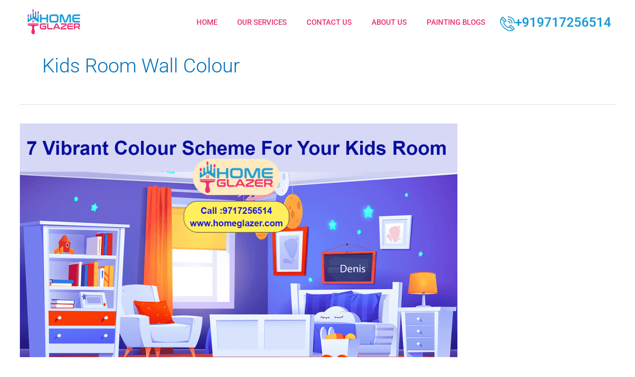

--- FILE ---
content_type: text/css
request_url: https://www.homeglazer.com/wp-content/uploads/elementor/css/post-5829.css?ver=1767532859
body_size: 297
content:
.elementor-5829 .elementor-element.elementor-element-a73d8b4{text-align:right;}.elementor-5829 .elementor-element.elementor-element-a109130 > .elementor-element-populated{padding:3% 10% 3% 10%;}.elementor-5829 .elementor-element.elementor-element-4705c18{text-align:center;}.elementor-5829 .elementor-element.elementor-element-4705c18 .elementor-heading-title{font-size:23px;font-weight:600;text-transform:capitalize;color:#4890BC;}.elementor-5829 .elementor-element.elementor-element-f357695 > .elementor-widget-container{background-color:#195A02B0;padding:8px 8px 8px 8px;border-radius:4px 4px 4px 4px;}.elementor-5829 .elementor-element.elementor-element-f357695{text-align:center;}.elementor-5829 .elementor-element.elementor-element-f357695 .elementor-heading-title{color:#FFFFFF;}.elementor-5829 .elementor-element.elementor-element-cac8b7b > .elementor-widget-container{margin:0px 0px -21px 0px;}.elementor-5829 .elementor-element.elementor-element-cac8b7b .eael-contact-form-7 .wpcf7-not-valid-tip{display:block !important;}.elementor-5829 .elementor-element.elementor-element-cac8b7b .eael-contact-form-7 .wpcf7-validation-errors{display:block !important;}.elementor-5829 .elementor-element.elementor-element-cac8b7b .eael-contact-form-7-wrapper{text-align:default;}.elementor-5829 .elementor-element.elementor-element-cac8b7b .eael-contact-form{padding:0px 0px -23px 0px;}.elementor-5829 .elementor-element.elementor-element-cac8b7b .eael-contact-form-7 .wpcf7-form p:not(:last-of-type) .wpcf7-form-control-wrap{margin-bottom:0px;}.elementor-5829 .elementor-element.elementor-element-cac8b7b .eael-contact-form-7 .wpcf7-form-control.wpcf7-textarea{height:60px;}.elementor-5829 .elementor-element.elementor-element-cac8b7b .eael-contact-form-7 .wpcf7-form input[type="submit"]{width:100%;}.elementor-5829 .elementor-element.elementor-element-65838bc > .elementor-widget-container{margin:0px 0px 0px 0px;padding:0px 0px 0px 0px;}.elementor-5829 .elementor-element.elementor-element-65838bc{text-align:center;}.elementor-5829 .elementor-element.elementor-element-65838bc .elementor-heading-title{font-size:16px;text-shadow:0px 0px 10px rgba(0,0,0,0.3);color:#4890BC;}#elementor-popup-modal-5829 .dialog-widget-content{animation-duration:1.6s;background-color:#FFFFFF;border-style:double;border-width:5px 5px 5px 5px;box-shadow:2px 8px 23px 3px rgba(0,0,0,0.2);}#elementor-popup-modal-5829{background-color:#120000AB;justify-content:center;align-items:center;pointer-events:all;}#elementor-popup-modal-5829 .dialog-message{width:728px;height:auto;}#elementor-popup-modal-5829 .dialog-close-button{display:flex;top:2%;background-color:#FFFFFF00;font-size:21px;}body:not(.rtl) #elementor-popup-modal-5829 .dialog-close-button{right:1%;}body.rtl #elementor-popup-modal-5829 .dialog-close-button{left:1%;}#elementor-popup-modal-5829 .dialog-close-button i{color:#000000;}#elementor-popup-modal-5829 .dialog-close-button svg{fill:#000000;}#elementor-popup-modal-5829 .dialog-close-button:hover i{color:#FF0000;}#elementor-popup-modal-5829 .dialog-close-button:hover{background-color:#FFFFFF00;}@media(max-width:1024px){#elementor-popup-modal-5829 .dialog-message{width:662px;}}@media(max-width:767px){.elementor-5829 .elementor-element.elementor-element-a73d8b4{text-align:center;}.elementor-5829 .elementor-element.elementor-element-4705c18 .elementor-heading-title{font-size:21px;}}